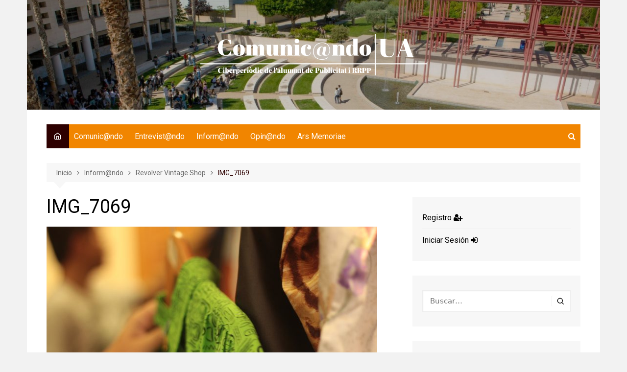

--- FILE ---
content_type: text/html; charset=UTF-8
request_url: https://comunicandoua.com/revolver-vintage-shop/img_7069-3/
body_size: 18371
content:
		<!doctype html>
		<html lang="es">
				<head>
			<meta charset="UTF-8">
			<meta name="viewport" content="width=device-width, initial-scale=1">
			<link rel="profile" href="http://gmpg.org/xfn/11">
			<meta name='robots' content='index, follow, max-image-preview:large, max-snippet:-1, max-video-preview:-1' />

	<!-- This site is optimized with the Yoast SEO plugin v26.7 - https://yoast.com/wordpress/plugins/seo/ -->
	<title>IMG_7069 - Comunic@ndoUA</title>
	<link rel="canonical" href="https://comunicandoua.com/revolver-vintage-shop/img_7069-3/" />
	<meta property="og:locale" content="es_ES" />
	<meta property="og:type" content="article" />
	<meta property="og:title" content="IMG_7069 - Comunic@ndoUA" />
	<meta property="og:url" content="https://comunicandoua.com/revolver-vintage-shop/img_7069-3/" />
	<meta property="og:site_name" content="Comunic@ndoUA" />
	<meta property="og:image" content="https://comunicandoua.com/revolver-vintage-shop/img_7069-3" />
	<meta property="og:image:width" content="1600" />
	<meta property="og:image:height" content="1067" />
	<meta property="og:image:type" content="image/jpeg" />
	<script type="application/ld+json" class="yoast-schema-graph">{"@context":"https://schema.org","@graph":[{"@type":"WebPage","@id":"https://comunicandoua.com/revolver-vintage-shop/img_7069-3/","url":"https://comunicandoua.com/revolver-vintage-shop/img_7069-3/","name":"IMG_7069 - Comunic@ndoUA","isPartOf":{"@id":"https://comunicandoua.com/#website"},"primaryImageOfPage":{"@id":"https://comunicandoua.com/revolver-vintage-shop/img_7069-3/#primaryimage"},"image":{"@id":"https://comunicandoua.com/revolver-vintage-shop/img_7069-3/#primaryimage"},"thumbnailUrl":"https://comunicandoua.com/wp-content/uploads/2014/10/IMG_70692.jpg","datePublished":"2014-10-13T16:30:56+00:00","breadcrumb":{"@id":"https://comunicandoua.com/revolver-vintage-shop/img_7069-3/#breadcrumb"},"inLanguage":"es","potentialAction":[{"@type":"ReadAction","target":["https://comunicandoua.com/revolver-vintage-shop/img_7069-3/"]}]},{"@type":"ImageObject","inLanguage":"es","@id":"https://comunicandoua.com/revolver-vintage-shop/img_7069-3/#primaryimage","url":"https://comunicandoua.com/wp-content/uploads/2014/10/IMG_70692.jpg","contentUrl":"https://comunicandoua.com/wp-content/uploads/2014/10/IMG_70692.jpg","width":1600,"height":1067},{"@type":"BreadcrumbList","@id":"https://comunicandoua.com/revolver-vintage-shop/img_7069-3/#breadcrumb","itemListElement":[{"@type":"ListItem","position":1,"name":"Portada","item":"https://comunicandoua.com/"},{"@type":"ListItem","position":2,"name":"Revolver Vintage Shop","item":"https://comunicandoua.com/revolver-vintage-shop/"},{"@type":"ListItem","position":3,"name":"IMG_7069"}]},{"@type":"WebSite","@id":"https://comunicandoua.com/#website","url":"https://comunicandoua.com/","name":"Comunic@ndoUA","description":"Ciberperiòdic de l&#039;alumnat de Publicitat i RRPP de la Universitat d&#039;Alacant","publisher":{"@id":"https://comunicandoua.com/#organization"},"potentialAction":[{"@type":"SearchAction","target":{"@type":"EntryPoint","urlTemplate":"https://comunicandoua.com/?s={search_term_string}"},"query-input":{"@type":"PropertyValueSpecification","valueRequired":true,"valueName":"search_term_string"}}],"inLanguage":"es"},{"@type":"Organization","@id":"https://comunicandoua.com/#organization","name":"Universidad de Alicante - Universitat d'Alacant","url":"https://comunicandoua.com/","logo":{"@type":"ImageObject","inLanguage":"es","@id":"https://comunicandoua.com/#/schema/logo/image/","url":"https://comunicandoua.com/wp-content/uploads/2024/02/cropped-Comunicando-Logo-Blanco.png","contentUrl":"https://comunicandoua.com/wp-content/uploads/2024/02/cropped-Comunicando-Logo-Blanco.png","width":463,"height":84,"caption":"Universidad de Alicante - Universitat d'Alacant"},"image":{"@id":"https://comunicandoua.com/#/schema/logo/image/"}}]}</script>
	<!-- / Yoast SEO plugin. -->


<link rel='dns-prefetch' href='//fonts.googleapis.com' />
<link rel="alternate" type="application/rss+xml" title="Comunic@ndoUA &raquo; Feed" href="https://comunicandoua.com/feed/" />
<link rel="alternate" type="application/rss+xml" title="Comunic@ndoUA &raquo; Feed de los comentarios" href="https://comunicandoua.com/comments/feed/" />
<link rel="alternate" type="application/rss+xml" title="Comunic@ndoUA &raquo; Comentario IMG_7069 del feed" href="https://comunicandoua.com/revolver-vintage-shop/img_7069-3/feed/" />
<link rel="alternate" title="oEmbed (JSON)" type="application/json+oembed" href="https://comunicandoua.com/wp-json/oembed/1.0/embed?url=https%3A%2F%2Fcomunicandoua.com%2Frevolver-vintage-shop%2Fimg_7069-3%2F" />
<link rel="alternate" title="oEmbed (XML)" type="text/xml+oembed" href="https://comunicandoua.com/wp-json/oembed/1.0/embed?url=https%3A%2F%2Fcomunicandoua.com%2Frevolver-vintage-shop%2Fimg_7069-3%2F&#038;format=xml" />
		<link rel="preconnect" href="https://fonts.googleapis.com">
		<link rel="preconnect" href="https://fonts.gstatic.com" crossorigin> 
				<!-- This site uses the Google Analytics by ExactMetrics plugin v8.11.1 - Using Analytics tracking - https://www.exactmetrics.com/ -->
							<script src="//www.googletagmanager.com/gtag/js?id=G-75GBC78GMY"  data-cfasync="false" data-wpfc-render="false" type="text/javascript" async></script>
			<script data-cfasync="false" data-wpfc-render="false" type="text/javascript">
				var em_version = '8.11.1';
				var em_track_user = true;
				var em_no_track_reason = '';
								var ExactMetricsDefaultLocations = {"page_location":"https:\/\/comunicandoua.com\/revolver-vintage-shop\/img_7069-3\/"};
								if ( typeof ExactMetricsPrivacyGuardFilter === 'function' ) {
					var ExactMetricsLocations = (typeof ExactMetricsExcludeQuery === 'object') ? ExactMetricsPrivacyGuardFilter( ExactMetricsExcludeQuery ) : ExactMetricsPrivacyGuardFilter( ExactMetricsDefaultLocations );
				} else {
					var ExactMetricsLocations = (typeof ExactMetricsExcludeQuery === 'object') ? ExactMetricsExcludeQuery : ExactMetricsDefaultLocations;
				}

								var disableStrs = [
										'ga-disable-G-75GBC78GMY',
									];

				/* Function to detect opted out users */
				function __gtagTrackerIsOptedOut() {
					for (var index = 0; index < disableStrs.length; index++) {
						if (document.cookie.indexOf(disableStrs[index] + '=true') > -1) {
							return true;
						}
					}

					return false;
				}

				/* Disable tracking if the opt-out cookie exists. */
				if (__gtagTrackerIsOptedOut()) {
					for (var index = 0; index < disableStrs.length; index++) {
						window[disableStrs[index]] = true;
					}
				}

				/* Opt-out function */
				function __gtagTrackerOptout() {
					for (var index = 0; index < disableStrs.length; index++) {
						document.cookie = disableStrs[index] + '=true; expires=Thu, 31 Dec 2099 23:59:59 UTC; path=/';
						window[disableStrs[index]] = true;
					}
				}

				if ('undefined' === typeof gaOptout) {
					function gaOptout() {
						__gtagTrackerOptout();
					}
				}
								window.dataLayer = window.dataLayer || [];

				window.ExactMetricsDualTracker = {
					helpers: {},
					trackers: {},
				};
				if (em_track_user) {
					function __gtagDataLayer() {
						dataLayer.push(arguments);
					}

					function __gtagTracker(type, name, parameters) {
						if (!parameters) {
							parameters = {};
						}

						if (parameters.send_to) {
							__gtagDataLayer.apply(null, arguments);
							return;
						}

						if (type === 'event') {
														parameters.send_to = exactmetrics_frontend.v4_id;
							var hookName = name;
							if (typeof parameters['event_category'] !== 'undefined') {
								hookName = parameters['event_category'] + ':' + name;
							}

							if (typeof ExactMetricsDualTracker.trackers[hookName] !== 'undefined') {
								ExactMetricsDualTracker.trackers[hookName](parameters);
							} else {
								__gtagDataLayer('event', name, parameters);
							}
							
						} else {
							__gtagDataLayer.apply(null, arguments);
						}
					}

					__gtagTracker('js', new Date());
					__gtagTracker('set', {
						'developer_id.dNDMyYj': true,
											});
					if ( ExactMetricsLocations.page_location ) {
						__gtagTracker('set', ExactMetricsLocations);
					}
										__gtagTracker('config', 'G-75GBC78GMY', {"forceSSL":"true"} );
										window.gtag = __gtagTracker;										(function () {
						/* https://developers.google.com/analytics/devguides/collection/analyticsjs/ */
						/* ga and __gaTracker compatibility shim. */
						var noopfn = function () {
							return null;
						};
						var newtracker = function () {
							return new Tracker();
						};
						var Tracker = function () {
							return null;
						};
						var p = Tracker.prototype;
						p.get = noopfn;
						p.set = noopfn;
						p.send = function () {
							var args = Array.prototype.slice.call(arguments);
							args.unshift('send');
							__gaTracker.apply(null, args);
						};
						var __gaTracker = function () {
							var len = arguments.length;
							if (len === 0) {
								return;
							}
							var f = arguments[len - 1];
							if (typeof f !== 'object' || f === null || typeof f.hitCallback !== 'function') {
								if ('send' === arguments[0]) {
									var hitConverted, hitObject = false, action;
									if ('event' === arguments[1]) {
										if ('undefined' !== typeof arguments[3]) {
											hitObject = {
												'eventAction': arguments[3],
												'eventCategory': arguments[2],
												'eventLabel': arguments[4],
												'value': arguments[5] ? arguments[5] : 1,
											}
										}
									}
									if ('pageview' === arguments[1]) {
										if ('undefined' !== typeof arguments[2]) {
											hitObject = {
												'eventAction': 'page_view',
												'page_path': arguments[2],
											}
										}
									}
									if (typeof arguments[2] === 'object') {
										hitObject = arguments[2];
									}
									if (typeof arguments[5] === 'object') {
										Object.assign(hitObject, arguments[5]);
									}
									if ('undefined' !== typeof arguments[1].hitType) {
										hitObject = arguments[1];
										if ('pageview' === hitObject.hitType) {
											hitObject.eventAction = 'page_view';
										}
									}
									if (hitObject) {
										action = 'timing' === arguments[1].hitType ? 'timing_complete' : hitObject.eventAction;
										hitConverted = mapArgs(hitObject);
										__gtagTracker('event', action, hitConverted);
									}
								}
								return;
							}

							function mapArgs(args) {
								var arg, hit = {};
								var gaMap = {
									'eventCategory': 'event_category',
									'eventAction': 'event_action',
									'eventLabel': 'event_label',
									'eventValue': 'event_value',
									'nonInteraction': 'non_interaction',
									'timingCategory': 'event_category',
									'timingVar': 'name',
									'timingValue': 'value',
									'timingLabel': 'event_label',
									'page': 'page_path',
									'location': 'page_location',
									'title': 'page_title',
									'referrer' : 'page_referrer',
								};
								for (arg in args) {
																		if (!(!args.hasOwnProperty(arg) || !gaMap.hasOwnProperty(arg))) {
										hit[gaMap[arg]] = args[arg];
									} else {
										hit[arg] = args[arg];
									}
								}
								return hit;
							}

							try {
								f.hitCallback();
							} catch (ex) {
							}
						};
						__gaTracker.create = newtracker;
						__gaTracker.getByName = newtracker;
						__gaTracker.getAll = function () {
							return [];
						};
						__gaTracker.remove = noopfn;
						__gaTracker.loaded = true;
						window['__gaTracker'] = __gaTracker;
					})();
									} else {
										console.log("");
					(function () {
						function __gtagTracker() {
							return null;
						}

						window['__gtagTracker'] = __gtagTracker;
						window['gtag'] = __gtagTracker;
					})();
									}
			</script>
							<!-- / Google Analytics by ExactMetrics -->
		<style id='wp-img-auto-sizes-contain-inline-css' type='text/css'>
img:is([sizes=auto i],[sizes^="auto," i]){contain-intrinsic-size:3000px 1500px}
/*# sourceURL=wp-img-auto-sizes-contain-inline-css */
</style>
<style id='wp-emoji-styles-inline-css' type='text/css'>

	img.wp-smiley, img.emoji {
		display: inline !important;
		border: none !important;
		box-shadow: none !important;
		height: 1em !important;
		width: 1em !important;
		margin: 0 0.07em !important;
		vertical-align: -0.1em !important;
		background: none !important;
		padding: 0 !important;
	}
/*# sourceURL=wp-emoji-styles-inline-css */
</style>
<style id='wp-block-library-inline-css' type='text/css'>
:root{--wp-block-synced-color:#7a00df;--wp-block-synced-color--rgb:122,0,223;--wp-bound-block-color:var(--wp-block-synced-color);--wp-editor-canvas-background:#ddd;--wp-admin-theme-color:#007cba;--wp-admin-theme-color--rgb:0,124,186;--wp-admin-theme-color-darker-10:#006ba1;--wp-admin-theme-color-darker-10--rgb:0,107,160.5;--wp-admin-theme-color-darker-20:#005a87;--wp-admin-theme-color-darker-20--rgb:0,90,135;--wp-admin-border-width-focus:2px}@media (min-resolution:192dpi){:root{--wp-admin-border-width-focus:1.5px}}.wp-element-button{cursor:pointer}:root .has-very-light-gray-background-color{background-color:#eee}:root .has-very-dark-gray-background-color{background-color:#313131}:root .has-very-light-gray-color{color:#eee}:root .has-very-dark-gray-color{color:#313131}:root .has-vivid-green-cyan-to-vivid-cyan-blue-gradient-background{background:linear-gradient(135deg,#00d084,#0693e3)}:root .has-purple-crush-gradient-background{background:linear-gradient(135deg,#34e2e4,#4721fb 50%,#ab1dfe)}:root .has-hazy-dawn-gradient-background{background:linear-gradient(135deg,#faaca8,#dad0ec)}:root .has-subdued-olive-gradient-background{background:linear-gradient(135deg,#fafae1,#67a671)}:root .has-atomic-cream-gradient-background{background:linear-gradient(135deg,#fdd79a,#004a59)}:root .has-nightshade-gradient-background{background:linear-gradient(135deg,#330968,#31cdcf)}:root .has-midnight-gradient-background{background:linear-gradient(135deg,#020381,#2874fc)}:root{--wp--preset--font-size--normal:16px;--wp--preset--font-size--huge:42px}.has-regular-font-size{font-size:1em}.has-larger-font-size{font-size:2.625em}.has-normal-font-size{font-size:var(--wp--preset--font-size--normal)}.has-huge-font-size{font-size:var(--wp--preset--font-size--huge)}.has-text-align-center{text-align:center}.has-text-align-left{text-align:left}.has-text-align-right{text-align:right}.has-fit-text{white-space:nowrap!important}#end-resizable-editor-section{display:none}.aligncenter{clear:both}.items-justified-left{justify-content:flex-start}.items-justified-center{justify-content:center}.items-justified-right{justify-content:flex-end}.items-justified-space-between{justify-content:space-between}.screen-reader-text{border:0;clip-path:inset(50%);height:1px;margin:-1px;overflow:hidden;padding:0;position:absolute;width:1px;word-wrap:normal!important}.screen-reader-text:focus{background-color:#ddd;clip-path:none;color:#444;display:block;font-size:1em;height:auto;left:5px;line-height:normal;padding:15px 23px 14px;text-decoration:none;top:5px;width:auto;z-index:100000}html :where(.has-border-color){border-style:solid}html :where([style*=border-top-color]){border-top-style:solid}html :where([style*=border-right-color]){border-right-style:solid}html :where([style*=border-bottom-color]){border-bottom-style:solid}html :where([style*=border-left-color]){border-left-style:solid}html :where([style*=border-width]){border-style:solid}html :where([style*=border-top-width]){border-top-style:solid}html :where([style*=border-right-width]){border-right-style:solid}html :where([style*=border-bottom-width]){border-bottom-style:solid}html :where([style*=border-left-width]){border-left-style:solid}html :where(img[class*=wp-image-]){height:auto;max-width:100%}:where(figure){margin:0 0 1em}html :where(.is-position-sticky){--wp-admin--admin-bar--position-offset:var(--wp-admin--admin-bar--height,0px)}@media screen and (max-width:600px){html :where(.is-position-sticky){--wp-admin--admin-bar--position-offset:0px}}

/*# sourceURL=wp-block-library-inline-css */
</style><style id='global-styles-inline-css' type='text/css'>
:root{--wp--preset--aspect-ratio--square: 1;--wp--preset--aspect-ratio--4-3: 4/3;--wp--preset--aspect-ratio--3-4: 3/4;--wp--preset--aspect-ratio--3-2: 3/2;--wp--preset--aspect-ratio--2-3: 2/3;--wp--preset--aspect-ratio--16-9: 16/9;--wp--preset--aspect-ratio--9-16: 9/16;--wp--preset--color--black: #000000;--wp--preset--color--cyan-bluish-gray: #abb8c3;--wp--preset--color--white: #ffffff;--wp--preset--color--pale-pink: #f78da7;--wp--preset--color--vivid-red: #cf2e2e;--wp--preset--color--luminous-vivid-orange: #ff6900;--wp--preset--color--luminous-vivid-amber: #fcb900;--wp--preset--color--light-green-cyan: #7bdcb5;--wp--preset--color--vivid-green-cyan: #00d084;--wp--preset--color--pale-cyan-blue: #8ed1fc;--wp--preset--color--vivid-cyan-blue: #0693e3;--wp--preset--color--vivid-purple: #9b51e0;--wp--preset--gradient--vivid-cyan-blue-to-vivid-purple: linear-gradient(135deg,rgb(6,147,227) 0%,rgb(155,81,224) 100%);--wp--preset--gradient--light-green-cyan-to-vivid-green-cyan: linear-gradient(135deg,rgb(122,220,180) 0%,rgb(0,208,130) 100%);--wp--preset--gradient--luminous-vivid-amber-to-luminous-vivid-orange: linear-gradient(135deg,rgb(252,185,0) 0%,rgb(255,105,0) 100%);--wp--preset--gradient--luminous-vivid-orange-to-vivid-red: linear-gradient(135deg,rgb(255,105,0) 0%,rgb(207,46,46) 100%);--wp--preset--gradient--very-light-gray-to-cyan-bluish-gray: linear-gradient(135deg,rgb(238,238,238) 0%,rgb(169,184,195) 100%);--wp--preset--gradient--cool-to-warm-spectrum: linear-gradient(135deg,rgb(74,234,220) 0%,rgb(151,120,209) 20%,rgb(207,42,186) 40%,rgb(238,44,130) 60%,rgb(251,105,98) 80%,rgb(254,248,76) 100%);--wp--preset--gradient--blush-light-purple: linear-gradient(135deg,rgb(255,206,236) 0%,rgb(152,150,240) 100%);--wp--preset--gradient--blush-bordeaux: linear-gradient(135deg,rgb(254,205,165) 0%,rgb(254,45,45) 50%,rgb(107,0,62) 100%);--wp--preset--gradient--luminous-dusk: linear-gradient(135deg,rgb(255,203,112) 0%,rgb(199,81,192) 50%,rgb(65,88,208) 100%);--wp--preset--gradient--pale-ocean: linear-gradient(135deg,rgb(255,245,203) 0%,rgb(182,227,212) 50%,rgb(51,167,181) 100%);--wp--preset--gradient--electric-grass: linear-gradient(135deg,rgb(202,248,128) 0%,rgb(113,206,126) 100%);--wp--preset--gradient--midnight: linear-gradient(135deg,rgb(2,3,129) 0%,rgb(40,116,252) 100%);--wp--preset--font-size--small: 16px;--wp--preset--font-size--medium: 28px;--wp--preset--font-size--large: 32px;--wp--preset--font-size--x-large: 42px;--wp--preset--font-size--larger: 38px;--wp--preset--spacing--20: 0.44rem;--wp--preset--spacing--30: 0.67rem;--wp--preset--spacing--40: 1rem;--wp--preset--spacing--50: 1.5rem;--wp--preset--spacing--60: 2.25rem;--wp--preset--spacing--70: 3.38rem;--wp--preset--spacing--80: 5.06rem;--wp--preset--shadow--natural: 6px 6px 9px rgba(0, 0, 0, 0.2);--wp--preset--shadow--deep: 12px 12px 50px rgba(0, 0, 0, 0.4);--wp--preset--shadow--sharp: 6px 6px 0px rgba(0, 0, 0, 0.2);--wp--preset--shadow--outlined: 6px 6px 0px -3px rgb(255, 255, 255), 6px 6px rgb(0, 0, 0);--wp--preset--shadow--crisp: 6px 6px 0px rgb(0, 0, 0);}:where(.is-layout-flex){gap: 0.5em;}:where(.is-layout-grid){gap: 0.5em;}body .is-layout-flex{display: flex;}.is-layout-flex{flex-wrap: wrap;align-items: center;}.is-layout-flex > :is(*, div){margin: 0;}body .is-layout-grid{display: grid;}.is-layout-grid > :is(*, div){margin: 0;}:where(.wp-block-columns.is-layout-flex){gap: 2em;}:where(.wp-block-columns.is-layout-grid){gap: 2em;}:where(.wp-block-post-template.is-layout-flex){gap: 1.25em;}:where(.wp-block-post-template.is-layout-grid){gap: 1.25em;}.has-black-color{color: var(--wp--preset--color--black) !important;}.has-cyan-bluish-gray-color{color: var(--wp--preset--color--cyan-bluish-gray) !important;}.has-white-color{color: var(--wp--preset--color--white) !important;}.has-pale-pink-color{color: var(--wp--preset--color--pale-pink) !important;}.has-vivid-red-color{color: var(--wp--preset--color--vivid-red) !important;}.has-luminous-vivid-orange-color{color: var(--wp--preset--color--luminous-vivid-orange) !important;}.has-luminous-vivid-amber-color{color: var(--wp--preset--color--luminous-vivid-amber) !important;}.has-light-green-cyan-color{color: var(--wp--preset--color--light-green-cyan) !important;}.has-vivid-green-cyan-color{color: var(--wp--preset--color--vivid-green-cyan) !important;}.has-pale-cyan-blue-color{color: var(--wp--preset--color--pale-cyan-blue) !important;}.has-vivid-cyan-blue-color{color: var(--wp--preset--color--vivid-cyan-blue) !important;}.has-vivid-purple-color{color: var(--wp--preset--color--vivid-purple) !important;}.has-black-background-color{background-color: var(--wp--preset--color--black) !important;}.has-cyan-bluish-gray-background-color{background-color: var(--wp--preset--color--cyan-bluish-gray) !important;}.has-white-background-color{background-color: var(--wp--preset--color--white) !important;}.has-pale-pink-background-color{background-color: var(--wp--preset--color--pale-pink) !important;}.has-vivid-red-background-color{background-color: var(--wp--preset--color--vivid-red) !important;}.has-luminous-vivid-orange-background-color{background-color: var(--wp--preset--color--luminous-vivid-orange) !important;}.has-luminous-vivid-amber-background-color{background-color: var(--wp--preset--color--luminous-vivid-amber) !important;}.has-light-green-cyan-background-color{background-color: var(--wp--preset--color--light-green-cyan) !important;}.has-vivid-green-cyan-background-color{background-color: var(--wp--preset--color--vivid-green-cyan) !important;}.has-pale-cyan-blue-background-color{background-color: var(--wp--preset--color--pale-cyan-blue) !important;}.has-vivid-cyan-blue-background-color{background-color: var(--wp--preset--color--vivid-cyan-blue) !important;}.has-vivid-purple-background-color{background-color: var(--wp--preset--color--vivid-purple) !important;}.has-black-border-color{border-color: var(--wp--preset--color--black) !important;}.has-cyan-bluish-gray-border-color{border-color: var(--wp--preset--color--cyan-bluish-gray) !important;}.has-white-border-color{border-color: var(--wp--preset--color--white) !important;}.has-pale-pink-border-color{border-color: var(--wp--preset--color--pale-pink) !important;}.has-vivid-red-border-color{border-color: var(--wp--preset--color--vivid-red) !important;}.has-luminous-vivid-orange-border-color{border-color: var(--wp--preset--color--luminous-vivid-orange) !important;}.has-luminous-vivid-amber-border-color{border-color: var(--wp--preset--color--luminous-vivid-amber) !important;}.has-light-green-cyan-border-color{border-color: var(--wp--preset--color--light-green-cyan) !important;}.has-vivid-green-cyan-border-color{border-color: var(--wp--preset--color--vivid-green-cyan) !important;}.has-pale-cyan-blue-border-color{border-color: var(--wp--preset--color--pale-cyan-blue) !important;}.has-vivid-cyan-blue-border-color{border-color: var(--wp--preset--color--vivid-cyan-blue) !important;}.has-vivid-purple-border-color{border-color: var(--wp--preset--color--vivid-purple) !important;}.has-vivid-cyan-blue-to-vivid-purple-gradient-background{background: var(--wp--preset--gradient--vivid-cyan-blue-to-vivid-purple) !important;}.has-light-green-cyan-to-vivid-green-cyan-gradient-background{background: var(--wp--preset--gradient--light-green-cyan-to-vivid-green-cyan) !important;}.has-luminous-vivid-amber-to-luminous-vivid-orange-gradient-background{background: var(--wp--preset--gradient--luminous-vivid-amber-to-luminous-vivid-orange) !important;}.has-luminous-vivid-orange-to-vivid-red-gradient-background{background: var(--wp--preset--gradient--luminous-vivid-orange-to-vivid-red) !important;}.has-very-light-gray-to-cyan-bluish-gray-gradient-background{background: var(--wp--preset--gradient--very-light-gray-to-cyan-bluish-gray) !important;}.has-cool-to-warm-spectrum-gradient-background{background: var(--wp--preset--gradient--cool-to-warm-spectrum) !important;}.has-blush-light-purple-gradient-background{background: var(--wp--preset--gradient--blush-light-purple) !important;}.has-blush-bordeaux-gradient-background{background: var(--wp--preset--gradient--blush-bordeaux) !important;}.has-luminous-dusk-gradient-background{background: var(--wp--preset--gradient--luminous-dusk) !important;}.has-pale-ocean-gradient-background{background: var(--wp--preset--gradient--pale-ocean) !important;}.has-electric-grass-gradient-background{background: var(--wp--preset--gradient--electric-grass) !important;}.has-midnight-gradient-background{background: var(--wp--preset--gradient--midnight) !important;}.has-small-font-size{font-size: var(--wp--preset--font-size--small) !important;}.has-medium-font-size{font-size: var(--wp--preset--font-size--medium) !important;}.has-large-font-size{font-size: var(--wp--preset--font-size--large) !important;}.has-x-large-font-size{font-size: var(--wp--preset--font-size--x-large) !important;}
/*# sourceURL=global-styles-inline-css */
</style>

<style id='classic-theme-styles-inline-css' type='text/css'>
/*! This file is auto-generated */
.wp-block-button__link{color:#fff;background-color:#32373c;border-radius:9999px;box-shadow:none;text-decoration:none;padding:calc(.667em + 2px) calc(1.333em + 2px);font-size:1.125em}.wp-block-file__button{background:#32373c;color:#fff;text-decoration:none}
/*# sourceURL=/wp-includes/css/classic-themes.min.css */
</style>
<link rel='stylesheet' id='cream-magazine-style-css' href='https://comunicandoua.com/wp-content/themes/cream-magazine/style.css?ver=2.1.8' type='text/css' media='all' />
<link rel='stylesheet' id='cream-magazine-fonts-css' href='https://fonts.googleapis.com/css2?family=Roboto&#038;family=Roboto&#038;display=swap' type='text/css' media='all' />
<link rel='stylesheet' id='fontAwesome-4-css' href='https://comunicandoua.com/wp-content/themes/cream-magazine/assets/dist/fonts/fontAwesome/fontAwesome.min.css?ver=2.1.8' type='text/css' media='all' />
<link rel='stylesheet' id='feather-icons-css' href='https://comunicandoua.com/wp-content/themes/cream-magazine/assets/dist/fonts/feather/feather.min.css?ver=2.1.8' type='text/css' media='all' />
<link rel='stylesheet' id='cream-magazine-main-css' href='https://comunicandoua.com/wp-content/themes/cream-magazine/assets/dist/css/main.css?ver=2.1.8' type='text/css' media='all' />
<script type="text/javascript" src="https://comunicandoua.com/wp-content/plugins/google-analytics-dashboard-for-wp/assets/js/frontend-gtag.min.js?ver=8.11.1" id="exactmetrics-frontend-script-js" async="async" data-wp-strategy="async"></script>
<script data-cfasync="false" data-wpfc-render="false" type="text/javascript" id='exactmetrics-frontend-script-js-extra'>/* <![CDATA[ */
var exactmetrics_frontend = {"js_events_tracking":"true","download_extensions":"zip,mp3,mpeg,pdf,docx,pptx,xlsx,rar","inbound_paths":"[{\"path\":\"\\\/go\\\/\",\"label\":\"affiliate\"},{\"path\":\"\\\/recommend\\\/\",\"label\":\"affiliate\"}]","home_url":"https:\/\/comunicandoua.com","hash_tracking":"false","v4_id":"G-75GBC78GMY"};/* ]]> */
</script>
<script type="text/javascript" src="https://comunicandoua.com/wp-includes/js/jquery/jquery.min.js?ver=3.7.1" id="jquery-core-js"></script>
<script type="text/javascript" src="https://comunicandoua.com/wp-includes/js/jquery/jquery-migrate.min.js?ver=3.4.1" id="jquery-migrate-js"></script>
<link rel="https://api.w.org/" href="https://comunicandoua.com/wp-json/" /><link rel="alternate" title="JSON" type="application/json" href="https://comunicandoua.com/wp-json/wp/v2/media/2488" /><link rel="EditURI" type="application/rsd+xml" title="RSD" href="https://comunicandoua.com/xmlrpc.php?rsd" />
<meta name="generator" content="WordPress 6.9" />
<link rel='shortlink' href='https://comunicandoua.com/?p=2488' />
<script type="text/javascript">
(function(url){
	if(/(?:Chrome\/26\.0\.1410\.63 Safari\/537\.31|WordfenceTestMonBot)/.test(navigator.userAgent)){ return; }
	var addEvent = function(evt, handler) {
		if (window.addEventListener) {
			document.addEventListener(evt, handler, false);
		} else if (window.attachEvent) {
			document.attachEvent('on' + evt, handler);
		}
	};
	var removeEvent = function(evt, handler) {
		if (window.removeEventListener) {
			document.removeEventListener(evt, handler, false);
		} else if (window.detachEvent) {
			document.detachEvent('on' + evt, handler);
		}
	};
	var evts = 'contextmenu dblclick drag dragend dragenter dragleave dragover dragstart drop keydown keypress keyup mousedown mousemove mouseout mouseover mouseup mousewheel scroll'.split(' ');
	var logHuman = function() {
		if (window.wfLogHumanRan) { return; }
		window.wfLogHumanRan = true;
		var wfscr = document.createElement('script');
		wfscr.type = 'text/javascript';
		wfscr.async = true;
		wfscr.src = url + '&r=' + Math.random();
		(document.getElementsByTagName('head')[0]||document.getElementsByTagName('body')[0]).appendChild(wfscr);
		for (var i = 0; i < evts.length; i++) {
			removeEvent(evts[i], logHuman);
		}
	};
	for (var i = 0; i < evts.length; i++) {
		addEvent(evts[i], logHuman);
	}
})('//comunicandoua.com/?wordfence_lh=1&hid=18E8F1470263A6480A48C3EB33623AE4');
</script><link rel="pingback" href="https://comunicandoua.com/xmlrpc.php"><style>a:hover{text-decoration:none !important;}button,input[type="button"],input[type="reset"],input[type="submit"],.primary-navigation > ul > li.home-btn,.cm_header_lay_three .primary-navigation > ul > li.home-btn,.news_ticker_wrap .ticker_head,#toTop,.section-title h2::after,.sidebar-widget-area .widget .widget-title h2::after,.footer-widget-container .widget .widget-title h2::after,#comments div#respond h3#reply-title::after,#comments h2.comments-title:after,.post_tags a,.owl-carousel .owl-nav button.owl-prev,.owl-carousel .owl-nav button.owl-next,.cm_author_widget .author-detail-link a,.error_foot form input[type="submit"],.widget_search form input[type="submit"],.header-search-container input[type="submit"],.trending_widget_carousel .owl-dots button.owl-dot,.pagination .page-numbers.current,.post-navigation .nav-links .nav-previous a,.post-navigation .nav-links .nav-next a,#comments form input[type="submit"],footer .widget.widget_search form input[type="submit"]:hover,.widget_product_search .woocommerce-product-search button[type="submit"],.woocommerce ul.products li.product .button,.woocommerce .woocommerce-pagination ul.page-numbers li span.current,.woocommerce .product div.summary .cart button.single_add_to_cart_button,.woocommerce .product div.woocommerce-tabs div.panel #reviews #review_form_wrapper .comment-form p.form-submit .submit,.woocommerce .product section.related > h2::after,.woocommerce .cart .button:hover,.woocommerce .cart .button:focus,.woocommerce .cart input.button:hover,.woocommerce .cart input.button:focus,.woocommerce #respond input#submit:hover,.woocommerce #respond input#submit:focus,.woocommerce button.button:hover,.woocommerce button.button:focus,.woocommerce input.button:hover,.woocommerce input.button:focus,.woocommerce #respond input#submit.alt:hover,.woocommerce a.button.alt:hover,.woocommerce button.button.alt:hover,.woocommerce input.button.alt:hover,.woocommerce a.remove:hover,.woocommerce-account .woocommerce-MyAccount-navigation ul li.is-active a,.woocommerce a.button:hover,.woocommerce a.button:focus,.widget_product_tag_cloud .tagcloud a:hover,.widget_product_tag_cloud .tagcloud a:focus,.woocommerce .widget_price_filter .price_slider_wrapper .ui-slider .ui-slider-handle,.error_page_top_portion,.primary-navigation ul li a span.menu-item-description{background-color:#2d0000}a:hover,.post_title h2 a:hover,.post_title h2 a:focus,.post_meta li a:hover,.post_meta li a:focus,ul.social-icons li a[href*=".com"]:hover::before,.ticker_carousel .owl-nav button.owl-prev i,.ticker_carousel .owl-nav button.owl-next i,.news_ticker_wrap .ticker_items .item a:hover,.news_ticker_wrap .ticker_items .item a:focus,.cm_banner .post_title h2 a:hover,.cm_banner .post_meta li a:hover,.cm_middle_post_widget_one .post_title h2 a:hover,.cm_middle_post_widget_one .post_meta li a:hover,.cm_middle_post_widget_three .post_thumb .post-holder a:hover,.cm_middle_post_widget_three .post_thumb .post-holder a:focus,.cm_middle_post_widget_six .middle_widget_six_carousel .item .card .card_content a:hover,.cm_middle_post_widget_six .middle_widget_six_carousel .item .card .card_content a:focus,.cm_post_widget_twelve .card .post-holder a:hover,.cm_post_widget_twelve .card .post-holder a:focus,.cm_post_widget_seven .card .card_content a:hover,.cm_post_widget_seven .card .card_content a:focus,.copyright_section a:hover,.footer_nav ul li a:hover,.breadcrumb ul li:last-child span,.pagination .page-numbers:hover,#comments ol.comment-list li article footer.comment-meta .comment-metadata span.edit-link a:hover,#comments ol.comment-list li article .reply a:hover,.social-share ul li a:hover,ul.social-icons li a:hover,ul.social-icons li a:focus,.woocommerce ul.products li.product a:hover,.woocommerce ul.products li.product .price,.woocommerce .woocommerce-pagination ul.page-numbers li a.page-numbers:hover,.woocommerce div.product p.price,.woocommerce div.product span.price,.video_section .video_details .post_title h2 a:hover,.primary-navigation.dark li a:hover,footer .footer_inner a:hover,.footer-widget-container ul.post_meta li:hover span,.footer-widget-container ul.post_meta li:hover a,ul.post_meta li a:hover,.cm-post-widget-two .big-card .post-holder .post_title h2 a:hover,.cm-post-widget-two .big-card .post_meta li a:hover,.copyright_section .copyrights a,.breadcrumb ul li a:hover,.breadcrumb ul li a:hover span{color:#2d0000}.ticker_carousel .owl-nav button.owl-prev,.ticker_carousel .owl-nav button.owl-next,.error_foot form input[type="submit"],.widget_search form input[type="submit"],.pagination .page-numbers:hover,#comments form input[type="submit"],.social-share ul li a:hover,.header-search-container .search-form-entry,.widget_product_search .woocommerce-product-search button[type="submit"],.woocommerce .woocommerce-pagination ul.page-numbers li span.current,.woocommerce .woocommerce-pagination ul.page-numbers li a.page-numbers:hover,.woocommerce a.remove:hover,.ticker_carousel .owl-nav button.owl-prev:hover,.ticker_carousel .owl-nav button.owl-next:hover,footer .widget.widget_search form input[type="submit"]:hover,.trending_widget_carousel .owl-dots button.owl-dot,.the_content blockquote,.widget_tag_cloud .tagcloud a:hover{border-color:#2d0000}header .mask{background-color:rgba(0,0,0,0.2);}header.cm-header-style-one{background-image:url(https://comunicandoua.com/wp-content/uploads/2024/02/cropped-ua.jpeg);}.site-description{color:#dd9933;}body{font-family:Roboto;font-weight:inherit;}h1,h2,h3,h4,h5,h6,.site-title{font-family:Roboto;font-weight:400;}.entry_cats ul.post-categories li a{background-color:#f18500;color:#fff;}.entry_cats ul.post-categories li a:hover{background-color:#383838;color:#fff;}.the_content a{color:#FF3D00;}.the_content a:hover{color:#6d6d6d;}.post-display-grid .card_content .cm-post-excerpt{margin-top:15px;}</style><style type="text/css">.recentcomments a{display:inline !important;padding:0 !important;margin:0 !important;}</style><style type="text/css" id="filter-everything-inline-css">.wpc-orderby-select{width:100%}.wpc-filters-open-button-container{display:none}.wpc-debug-message{padding:16px;font-size:14px;border:1px dashed #ccc;margin-bottom:20px}.wpc-debug-title{visibility:hidden}.wpc-button-inner,.wpc-chip-content{display:flex;align-items:center}.wpc-icon-html-wrapper{position:relative;margin-right:10px;top:2px}.wpc-icon-html-wrapper span{display:block;height:1px;width:18px;border-radius:3px;background:#2c2d33;margin-bottom:4px;position:relative}span.wpc-icon-line-1:after,span.wpc-icon-line-2:after,span.wpc-icon-line-3:after{content:"";display:block;width:3px;height:3px;border:1px solid #2c2d33;background-color:#fff;position:absolute;top:-2px;box-sizing:content-box}span.wpc-icon-line-3:after{border-radius:50%;left:2px}span.wpc-icon-line-1:after{border-radius:50%;left:5px}span.wpc-icon-line-2:after{border-radius:50%;left:12px}body .wpc-filters-open-button-container a.wpc-filters-open-widget,body .wpc-filters-open-button-container a.wpc-open-close-filters-button{display:inline-block;text-align:left;border:1px solid #2c2d33;border-radius:2px;line-height:1.5;padding:7px 12px;background-color:transparent;color:#2c2d33;box-sizing:border-box;text-decoration:none!important;font-weight:400;transition:none;position:relative}@media screen and (max-width:768px){.wpc_show_bottom_widget .wpc-filters-open-button-container,.wpc_show_open_close_button .wpc-filters-open-button-container{display:block}.wpc_show_bottom_widget .wpc-filters-open-button-container{margin-top:1em;margin-bottom:1em}}</style>
		<style type="text/css">
							.site-title a {
					color: #dd9933;
				}

				.site-description {
					color: #dd9933				}
						</style>
		<style type="text/css" id="custom-background-css">
body.custom-background { background-color: #f2f2f2; }
</style>
			<style type="text/css" id="wp-custom-css">
			.primary-navigation ul {

	background-color:#f18500;}


footer .footer_inner {
background-color: #f18500;
	
}


.copyright_section .copyrights p {
    display: none!important;
	
}		</style>
				</head>
				<body class="attachment wp-singular attachment-template-default single single-attachment postid-2488 attachmentid-2488 attachment-jpeg custom-background wp-custom-logo wp-embed-responsive wp-theme-cream-magazine right-sidebar boxed">
						<a class="skip-link screen-reader-text" href="#content">Saltar al contenido</a>
				<div class="page-wrapper">
		<header class="general-header cm_header-five">
			<div class="top-header" style="background-image: url(https://comunicandoua.com/wp-content/uploads/2024/02/cropped-ua.jpeg);">
				<div class="logo-container">
					<div class="logo">
			<a href="https://comunicandoua.com/" class="custom-logo-link" rel="home"><img width="463" height="84" src="https://comunicandoua.com/wp-content/uploads/2024/02/cropped-Comunicando-Logo-Blanco.png" class="custom-logo" alt="Comunic@ndoUA" decoding="async" srcset="https://comunicandoua.com/wp-content/uploads/2024/02/cropped-Comunicando-Logo-Blanco.png 463w, https://comunicandoua.com/wp-content/uploads/2024/02/cropped-Comunicando-Logo-Blanco-350x63.png 350w" sizes="(max-width: 463px) 100vw, 463px" /></a>		</div><!-- .logo -->
				</div><!-- .logo-container -->
		<div class="mask"></div><!-- .mask -->
	</div><!-- .top-header -->
	<div class="navigation-container">
		<div class="cm-container">
			<nav class="main-navigation">
				<div id="main-nav" class="primary-navigation">
					<ul id="menu-menu-superior" class=""><li class="home-btn"><a href="https://comunicandoua.com/"><i class="feather icon-home" aria-hidden="true"></i></a></li><li id="menu-item-69955" class="menu-item menu-item-type-taxonomy menu-item-object-category menu-item-69955"><a href="https://comunicandoua.com/category/comunicando/">Comunic@ndo</a></li>
<li id="menu-item-69956" class="menu-item menu-item-type-taxonomy menu-item-object-category menu-item-69956"><a href="https://comunicandoua.com/category/entrevistando/">Entrevist@ndo</a></li>
<li id="menu-item-69957" class="menu-item menu-item-type-taxonomy menu-item-object-category menu-item-69957"><a href="https://comunicandoua.com/category/informando/">Inform@ndo</a></li>
<li id="menu-item-69958" class="menu-item menu-item-type-taxonomy menu-item-object-category menu-item-69958"><a href="https://comunicandoua.com/category/opinando/">Opin@ndo</a></li>
<li id="menu-item-70240" class="menu-item menu-item-type-taxonomy menu-item-object-category menu-item-70240"><a href="https://comunicandoua.com/category/ars_memoriae/">Ars Memoriae</a></li>
</ul>				</div><!-- #main-nav.primary-navigation -->
				<div class="header-search-container">
				<div class="search-form-entry">
					<form role="search" class="cm-search-form" method="get" action="https://comunicandoua.com/"><input type="search" name="s" placeholder="Buscar…" value="" ><button type="submit" class="cm-submit-btn"><i class="feather icon-search"></i></button></form>				</div><!-- // search-form-entry -->
			</div><!-- .search-container -->
			</nav><!-- .main-navigation -->
		</div><!-- .cm-container -->
	</div><!-- .navigation-container -->
</header><!-- .general-header.cm_header-five -->
<div id="content" class="site-content">
	<div class="cm-container">
	<div class="inner-page-wrapper">
		<div id="primary" class="content-area">
			<main id="main" class="site-main">
				<div class="cm_post_page_lay_wrap">
								<div class="breadcrumb  default-breadcrumb">
				<nav role="navigation" aria-label="Migas de pan" class="breadcrumb-trail breadcrumbs" itemprop="breadcrumb"><ul class="trail-items" itemscope itemtype="http://schema.org/BreadcrumbList"><meta name="numberOfItems" content="4" /><meta name="itemListOrder" content="Ascending" /><li itemprop="itemListElement" itemscope itemtype="http://schema.org/ListItem" class="trail-item trail-begin"><a href="https://comunicandoua.com/" rel="home" itemprop="item"><span itemprop="name">Inicio</span></a><meta itemprop="position" content="1" /></li><li itemprop="itemListElement" itemscope itemtype="http://schema.org/ListItem" class="trail-item"><a href="https://comunicandoua.com/category/informando/" itemprop="item"><span itemprop="name">Inform@ndo</span></a><meta itemprop="position" content="2" /></li><li itemprop="itemListElement" itemscope itemtype="http://schema.org/ListItem" class="trail-item"><a href="https://comunicandoua.com/revolver-vintage-shop/" itemprop="item"><span itemprop="name">Revolver Vintage Shop</span></a><meta itemprop="position" content="3" /></li><li itemprop="itemListElement" itemscope itemtype="http://schema.org/ListItem" class="trail-item trail-end"><a href="https://comunicandoua.com/revolver-vintage-shop/img_7069-3" itemprop="item"><span itemprop="name">IMG_7069</span></a><meta itemprop="position" content="4" /></li></ul></nav>			</div>
								<div class="single-container">
						<div class="row">  
							<div class="cm-col-lg-8 cm-col-12 sticky_portion">
								<div class="content-entry">
	<article id="post-2488" class="post-detail post-2488 attachment type-attachment status-inherit hentry">
		<div class="the_title">
			<h1>IMG_7069</h1>
		</div><!-- .the_title -->
						<div class="the_content">
			<p class="attachment"><a href='https://comunicandoua.com/wp-content/uploads/2014/10/IMG_70692.jpg'><img fetchpriority="high" decoding="async" width="675" height="450" src="https://comunicandoua.com/wp-content/uploads/2014/10/IMG_70692-675x450.jpg" class="attachment-medium size-medium" alt="" srcset="https://comunicandoua.com/wp-content/uploads/2014/10/IMG_70692-675x450.jpg 675w, https://comunicandoua.com/wp-content/uploads/2014/10/IMG_70692-350x233.jpg 350w, https://comunicandoua.com/wp-content/uploads/2014/10/IMG_70692-768x512.jpg 768w, https://comunicandoua.com/wp-content/uploads/2014/10/IMG_70692-1350x900.jpg 1350w, https://comunicandoua.com/wp-content/uploads/2014/10/IMG_70692.jpg 1600w" sizes="(max-width: 675px) 100vw, 675px" /></a></p>
		</div><!-- .the_content -->
			</article><!-- #post-2488 -->
</div><!-- .content-entry -->
	<div class="author_box">
		<div class="row no-gutters">
			<div class="cm-col-lg-3 cm-col-md-2 cm-col-3">
				<div class="author_thumb">
					<img alt='' src='https://secure.gravatar.com/avatar/79f9bb3d9885d3bbda445c1121fbda22c9162c7d57e8668c60c2f041720f5ab6?s=300&#038;d=mm&#038;r=g' srcset='https://secure.gravatar.com/avatar/79f9bb3d9885d3bbda445c1121fbda22c9162c7d57e8668c60c2f041720f5ab6?s=600&#038;d=mm&#038;r=g 2x' class='avatar avatar-300 photo' height='300' width='300' decoding='async'/>				</div><!-- .author_thumb -->
			</div><!-- .col -->
			<div class="cm-col-lg-9 cm-col-md-10 cm-col-9">
				<div class="author_details">
					<div class="author_name">
						<h3>alonso jimenez sandra</h3>
					</div><!-- .author_name -->
					<div class="author_desc">
						Soy de esas que se vuelve loca cuando va por una calle y ve un edificio bonito.Necesito escribir y hacer fotos para poder ser un poquito más feliz.
Creo que desde siempre me ha gustado el diseño,la moda y el arte; desde 2008 escribo un blog http://idecidehowilove.blogspot.com.es/.					</div><!-- .author_desc -->
				</div><!-- .author_details -->
			</div><!-- .col -->
		</div><!-- .row -->
	</div><!-- .author_box -->
	
	<nav class="navigation post-navigation" aria-label="Entradas">
		<h2 class="screen-reader-text">Navegación de entradas</h2>
		<div class="nav-links"><div class="nav-previous"><a href="https://comunicandoua.com/revolver-vintage-shop/" rel="prev">Anterior</a></div></div>
	</nav>	<section class="cm_related_post_container">
		<div class="section_inner">
						<div class="row">
									<div class="cm-col-lg-6 cm-col-md-6 cm-col-12">
						<div class="card">
															<div class="post_thumb">
											<a href="https://comunicandoua.com/lucia-gramage-voler-es-poder/">
			<figure class="imghover">
				<img width="800" height="450" src="https://comunicandoua.com/wp-content/uploads/2025/12/IMG-20251216-WA0023-800x450.jpg" class="attachment-cream-magazine-thumbnail-2 size-cream-magazine-thumbnail-2 wp-post-image" alt="Lucía Gramage, voler es poder" decoding="async" />			</figure>
		</a>
										</div><!-- .post_thumb.imghover -->
															<div class="card_content">
												<div class="entry_cats">
					<ul class="post-categories">
	<li><a href="https://comunicandoua.com/category/deportes/" rel="category tag">Deportes</a></li>
	<li><a href="https://comunicandoua.com/category/entrevistando/" rel="category tag">Entrevist@ndo</a></li>
	<li><a href="https://comunicandoua.com/category/publicidad/" rel="category tag">publicidad</a></li></ul>				</div><!-- .entry_cats -->
												<div class="post_title">
									<h2><a href="https://comunicandoua.com/lucia-gramage-voler-es-poder/">Lucía Gramage, voler es poder</a></h2>
								</div><!-- .post_title -->
											<div class="cm-post-meta">
				<ul class="post_meta">
											<li class="post_author">
							<a href="https://comunicandoua.com/author/alexcalabuig/">Alexcalabuig</a>
						</li><!-- .post_author -->
												<li class="posted_date">
							<a href="https://comunicandoua.com/lucia-gramage-voler-es-poder/"><time class="entry-date published" datetime="2026-01-07T17:39:38+01:00">7 enero, 2026</time></a>
						</li><!-- .posted_date -->
												<li class="comments">
							<a href="https://comunicandoua.com/lucia-gramage-voler-es-poder/#comments">0</a>
						</li><!-- .comments -->
										</ul><!-- .post_meta -->
			</div><!-- .meta -->
				 
							</div><!-- .card_content -->
						</div><!-- .card -->
					</div><!-- .col -->
										<div class="cm-col-lg-6 cm-col-md-6 cm-col-12">
						<div class="card">
															<div class="post_thumb">
											<a href="https://comunicandoua.com/mary-shelley-lo-extraordinario-de-ser-raro/">
			<figure class="imghover">
				<img width="800" height="450" src="https://comunicandoua.com/wp-content/uploads/2025/12/WhatsApp-Image-2025-12-09-at-15.47.35-800x450.jpeg" class="attachment-cream-magazine-thumbnail-2 size-cream-magazine-thumbnail-2 wp-post-image" alt="Mary Shelley: lo extraordinario de ser raro" decoding="async" loading="lazy" />			</figure>
		</a>
										</div><!-- .post_thumb.imghover -->
															<div class="card_content">
												<div class="entry_cats">
					<ul class="post-categories">
	<li><a href="https://comunicandoua.com/category/ars_memoriae/" rel="category tag">Ars Memoriae</a></li>
	<li><a href="https://comunicandoua.com/category/informando/literatura/" rel="category tag">Literatura</a></li></ul>				</div><!-- .entry_cats -->
												<div class="post_title">
									<h2><a href="https://comunicandoua.com/mary-shelley-lo-extraordinario-de-ser-raro/">Mary Shelley: lo extraordinario de ser raro</a></h2>
								</div><!-- .post_title -->
											<div class="cm-post-meta">
				<ul class="post_meta">
											<li class="post_author">
							<a href="https://comunicandoua.com/author/mireyaa_f/">mireyaa_f</a>
						</li><!-- .post_author -->
												<li class="posted_date">
							<a href="https://comunicandoua.com/mary-shelley-lo-extraordinario-de-ser-raro/"><time class="entry-date published" datetime="2025-12-09T16:46:11+01:00">9 diciembre, 2025</time></a>
						</li><!-- .posted_date -->
												<li class="comments">
							<a href="https://comunicandoua.com/mary-shelley-lo-extraordinario-de-ser-raro/#comments">0</a>
						</li><!-- .comments -->
										</ul><!-- .post_meta -->
			</div><!-- .meta -->
				 
							</div><!-- .card_content -->
						</div><!-- .card -->
					</div><!-- .col -->
										<div class="cm-col-lg-6 cm-col-md-6 cm-col-12">
						<div class="card">
															<div class="post_thumb">
											<a href="https://comunicandoua.com/una-canco-sense-fronteres-lestaca-himne-internacional-contra-lopressio/">
			<figure class="imghover">
				<img width="400" height="450" src="https://comunicandoua.com/wp-content/uploads/2025/11/imagen-400x450.jpg" class="attachment-cream-magazine-thumbnail-2 size-cream-magazine-thumbnail-2 wp-post-image" alt="Una cançó sense fronteres: L’estaca, himne internacional contra l’opressió" decoding="async" loading="lazy" />			</figure>
		</a>
										</div><!-- .post_thumb.imghover -->
															<div class="card_content">
												<div class="entry_cats">
					<ul class="post-categories">
	<li><a href="https://comunicandoua.com/category/comunicando/" rel="category tag">Comunic@ndo</a></li>
	<li><a href="https://comunicandoua.com/category/informando/cultura/" rel="category tag">Cultura</a></li>
	<li><a href="https://comunicandoua.com/category/informando/" rel="category tag">Inform@ndo</a></li>
	<li><a href="https://comunicandoua.com/category/informando/musica/" rel="category tag">Música</a></li></ul>				</div><!-- .entry_cats -->
												<div class="post_title">
									<h2><a href="https://comunicandoua.com/una-canco-sense-fronteres-lestaca-himne-internacional-contra-lopressio/">Una cançó sense fronteres: L’estaca, himne internacional contra l’opressió</a></h2>
								</div><!-- .post_title -->
											<div class="cm-post-meta">
				<ul class="post_meta">
											<li class="post_author">
							<a href="https://comunicandoua.com/author/alexcalabuig/">Alexcalabuig</a>
						</li><!-- .post_author -->
												<li class="posted_date">
							<a href="https://comunicandoua.com/una-canco-sense-fronteres-lestaca-himne-internacional-contra-lopressio/"><time class="entry-date published" datetime="2025-12-01T12:28:39+01:00">1 diciembre, 2025</time></a>
						</li><!-- .posted_date -->
												<li class="comments">
							<a href="https://comunicandoua.com/una-canco-sense-fronteres-lestaca-himne-internacional-contra-lopressio/#comments">0</a>
						</li><!-- .comments -->
										</ul><!-- .post_meta -->
			</div><!-- .meta -->
				 
							</div><!-- .card_content -->
						</div><!-- .card -->
					</div><!-- .col -->
										<div class="cm-col-lg-6 cm-col-md-6 cm-col-12">
						<div class="card">
															<div class="post_thumb">
											<a href="https://comunicandoua.com/joaquim-vilarnau-presenta-a-la-ua-el-llibre-sobre-lestaca/">
			<figure class="imghover">
				<img width="800" height="450" src="https://comunicandoua.com/wp-content/uploads/2025/11/IMG_4577-1-800x450.jpg" class="attachment-cream-magazine-thumbnail-2 size-cream-magazine-thumbnail-2 wp-post-image" alt="Joaquim Vilarnau presenta a la UA el llibre sobre “L’Estaca”" decoding="async" loading="lazy" />			</figure>
		</a>
										</div><!-- .post_thumb.imghover -->
															<div class="card_content">
												<div class="entry_cats">
					<ul class="post-categories">
	<li><a href="https://comunicandoua.com/category/comunicando/" rel="category tag">Comunic@ndo</a></li></ul>				</div><!-- .entry_cats -->
												<div class="post_title">
									<h2><a href="https://comunicandoua.com/joaquim-vilarnau-presenta-a-la-ua-el-llibre-sobre-lestaca/">Joaquim Vilarnau presenta a la UA el llibre sobre “L’Estaca”</a></h2>
								</div><!-- .post_title -->
											<div class="cm-post-meta">
				<ul class="post_meta">
											<li class="post_author">
							<a href="https://comunicandoua.com/author/zairasantos/">Zaira Santos</a>
						</li><!-- .post_author -->
												<li class="posted_date">
							<a href="https://comunicandoua.com/joaquim-vilarnau-presenta-a-la-ua-el-llibre-sobre-lestaca/"><time class="entry-date published" datetime="2025-12-01T12:15:51+01:00">1 diciembre, 2025</time></a>
						</li><!-- .posted_date -->
												<li class="comments">
							<a href="https://comunicandoua.com/joaquim-vilarnau-presenta-a-la-ua-el-llibre-sobre-lestaca/#comments">0</a>
						</li><!-- .comments -->
										</ul><!-- .post_meta -->
			</div><!-- .meta -->
				 
							</div><!-- .card_content -->
						</div><!-- .card -->
					</div><!-- .col -->
										<div class="cm-col-lg-6 cm-col-md-6 cm-col-12">
						<div class="card">
															<div class="post_thumb">
											<a href="https://comunicandoua.com/derecho-a-la-vivienda-si-pero-no-a-costa-de-otros/">
			<figure class="imghover">
				<img width="770" height="450" src="https://comunicandoua.com/wp-content/uploads/2025/11/IMG_2636-770x450.jpeg" class="attachment-cream-magazine-thumbnail-2 size-cream-magazine-thumbnail-2 wp-post-image" alt="Derecho a la vivienda sí, pero no a costa de otros" decoding="async" loading="lazy" />			</figure>
		</a>
										</div><!-- .post_thumb.imghover -->
															<div class="card_content">
												<div class="entry_cats">
					<ul class="post-categories">
	<li><a href="https://comunicandoua.com/category/opinando/" rel="category tag">Opin@ndo</a></li></ul>				</div><!-- .entry_cats -->
												<div class="post_title">
									<h2><a href="https://comunicandoua.com/derecho-a-la-vivienda-si-pero-no-a-costa-de-otros/">Derecho a la vivienda sí, pero no a costa de otros</a></h2>
								</div><!-- .post_title -->
											<div class="cm-post-meta">
				<ul class="post_meta">
											<li class="post_author">
							<a href="https://comunicandoua.com/author/efm75/">efm75</a>
						</li><!-- .post_author -->
												<li class="posted_date">
							<a href="https://comunicandoua.com/derecho-a-la-vivienda-si-pero-no-a-costa-de-otros/"><time class="entry-date published" datetime="2025-11-18T16:53:20+01:00">18 noviembre, 2025</time></a>
						</li><!-- .posted_date -->
												<li class="comments">
							<a href="https://comunicandoua.com/derecho-a-la-vivienda-si-pero-no-a-costa-de-otros/#comments">0</a>
						</li><!-- .comments -->
										</ul><!-- .post_meta -->
			</div><!-- .meta -->
				 
							</div><!-- .card_content -->
						</div><!-- .card -->
					</div><!-- .col -->
										<div class="cm-col-lg-6 cm-col-md-6 cm-col-12">
						<div class="card">
															<div class="post_thumb">
											<a href="https://comunicandoua.com/bare-minimum-o-princess-treatment/">
			<figure class="imghover">
				<img width="800" height="450" src="https://comunicandoua.com/wp-content/uploads/2025/10/image-4-800x450.jpg" class="attachment-cream-magazine-thumbnail-2 size-cream-magazine-thumbnail-2 wp-post-image" alt="¿Bare minimum o princess treatment?" decoding="async" loading="lazy" />			</figure>
		</a>
										</div><!-- .post_thumb.imghover -->
															<div class="card_content">
												<div class="entry_cats">
					<ul class="post-categories">
	<li><a href="https://comunicandoua.com/category/opinando/" rel="category tag">Opin@ndo</a></li></ul>				</div><!-- .entry_cats -->
												<div class="post_title">
									<h2><a href="https://comunicandoua.com/bare-minimum-o-princess-treatment/">¿Bare minimum o princess treatment?</a></h2>
								</div><!-- .post_title -->
											<div class="cm-post-meta">
				<ul class="post_meta">
											<li class="post_author">
							<a href="https://comunicandoua.com/author/xinyu-zhang/">xinyu.zhang</a>
						</li><!-- .post_author -->
												<li class="posted_date">
							<a href="https://comunicandoua.com/bare-minimum-o-princess-treatment/"><time class="entry-date published" datetime="2025-11-10T20:45:31+01:00">10 noviembre, 2025</time></a>
						</li><!-- .posted_date -->
												<li class="comments">
							<a href="https://comunicandoua.com/bare-minimum-o-princess-treatment/#comments">0</a>
						</li><!-- .comments -->
										</ul><!-- .post_meta -->
			</div><!-- .meta -->
				 
							</div><!-- .card_content -->
						</div><!-- .card -->
					</div><!-- .col -->
								</div><!-- .row -->
		</div><!-- .section_inner -->
	</section><!-- .cm-post-widget-three -->
	<div id="comments" class="comments-area">
		<div id="respond" class="comment-respond">
		<h3 id="reply-title" class="comment-reply-title">Deja una respuesta <small><a rel="nofollow" id="cancel-comment-reply-link" href="/revolver-vintage-shop/img_7069-3/#respond" style="display:none;">Cancelar la respuesta</a></small></h3><form action="https://comunicandoua.com/wp-comments-post.php" method="post" id="commentform" class="comment-form"><p class="comment-notes"><span id="email-notes">Tu dirección de correo electrónico no será publicada.</span> <span class="required-field-message">Los campos obligatorios están marcados con <span class="required">*</span></span></p><p class="comment-form-comment"><label for="comment">Comentario <span class="required">*</span></label> <textarea id="comment" name="comment" cols="45" rows="8" maxlength="65525" required></textarea></p><p class="comment-form-author"><label for="author">Nombre <span class="required">*</span></label> <input id="author" name="author" type="text" value="" size="30" maxlength="245" autocomplete="name" required /></p>
<p class="comment-form-email"><label for="email">Correo electrónico <span class="required">*</span></label> <input id="email" name="email" type="email" value="" size="30" maxlength="100" aria-describedby="email-notes" autocomplete="email" required /></p>
<p class="comment-form-url"><label for="url">Web</label> <input id="url" name="url" type="url" value="" size="30" maxlength="200" autocomplete="url" /></p>
<p class="comment-form-cookies-consent"><input id="wp-comment-cookies-consent" name="wp-comment-cookies-consent" type="checkbox" value="yes" /> <label for="wp-comment-cookies-consent">Guarda mi nombre, correo electrónico y web en este navegador para la próxima vez que comente.</label></p>
<p class="form-submit"><input name="submit" type="submit" id="submit" class="submit" value="Publicar el comentario" /> <input type='hidden' name='comment_post_ID' value='2488' id='comment_post_ID' />
<input type='hidden' name='comment_parent' id='comment_parent' value='0' />
</p><p style="display: none;"><input type="hidden" id="akismet_comment_nonce" name="akismet_comment_nonce" value="e818a2f3c3" /></p><p style="display: none !important;" class="akismet-fields-container" data-prefix="ak_"><label>&#916;<textarea name="ak_hp_textarea" cols="45" rows="8" maxlength="100"></textarea></label><input type="hidden" id="ak_js_1" name="ak_js" value="94"/><script>document.getElementById( "ak_js_1" ).setAttribute( "value", ( new Date() ).getTime() );</script></p></form>	</div><!-- #respond -->
	</div><!-- #comments -->
							</div><!-- .col -->
							<div class="cm-col-lg-4 cm-col-12 sticky_portion">
	<aside id="secondary" class="sidebar-widget-area">
		<div id="nav_menu-7" class="widget widget_nav_menu"><div class="menu-utility-bar-right-container"><ul id="menu-utility-bar-right" class="menu"><li id="menu-item-12428" class="menu-item menu-item-type-post_type menu-item-object-page menu-item-12428"><a href="https://comunicandoua.com/registro/">Registro <i class="fa fa-user-plus"></i></a></li>
<li id="menu-item-12429" class="menu-item menu-item-type-custom menu-item-object-custom menu-item-12429"><a href="https://comunicandoua.com/wp-login">Iniciar Sesión <i class="fa fa-sign-in"></i></a></li>
</ul></div></div><div id="search-7" class="widget widget_search"><form role="search" class="cm-search-form" method="get" action="https://comunicandoua.com/"><input type="search" name="s" placeholder="Buscar…" value="" ><button type="submit" class="cm-submit-btn"><i class="feather icon-search"></i></button></form></div><div id="nav_menu-6" class="widget widget_nav_menu"><div class="menu-utility-bar-left-container"><ul id="menu-utility-bar-left" class="menu"><li id="menu-item-12426" class="menu-item menu-item-type-post_type menu-item-object-page menu-item-12426"><a href="https://comunicandoua.com/sobre-nosotros/"><i class="fa fa-users"></i> Sobre Nosotros</a></li>
<li id="menu-item-12427" class="menu-item menu-item-type-post_type menu-item-object-page menu-item-12427"><a href="https://comunicandoua.com/contacto/"><i class="fa fa-envelope"></i> Contacto</a></li>
</ul></div></div><div id="nav_menu-5" class="widget widget_nav_menu"><div class="menu-footer-menu-container"><ul id="menu-footer-menu" class="menu"><li id="menu-item-11488" class="menu-item menu-item-type-taxonomy menu-item-object-category menu-item-11488"><a href="https://comunicandoua.com/category/informando/">Inform@ndo</a></li>
<li id="menu-item-11489" class="menu-item menu-item-type-taxonomy menu-item-object-category menu-item-11489"><a href="https://comunicandoua.com/category/informando/cine-y-tv/">Cine y TV</a></li>
<li id="menu-item-11491" class="menu-item menu-item-type-taxonomy menu-item-object-category menu-item-11491"><a href="https://comunicandoua.com/category/informando/narrndo/">Narr@ndo</a></li>
<li id="menu-item-11495" class="menu-item menu-item-type-taxonomy menu-item-object-category menu-item-11495"><a href="https://comunicandoua.com/category/entrevistando/">Entrevist@ndo</a></li>
<li id="menu-item-11496" class="menu-item menu-item-type-taxonomy menu-item-object-category menu-item-11496"><a href="https://comunicandoua.com/category/comunicando/">Comunic@ndo</a></li>
<li id="menu-item-11497" class="menu-item menu-item-type-taxonomy menu-item-object-category menu-item-11497"><a href="https://comunicandoua.com/category/opinando/">Opin@ndo</a></li>
</ul></div></div><div id="tag_cloud-4" class="widget widget_tag_cloud"><div class="widget-title"><h2>Etiquetas</h2></div><div class="tagcloud"><a href="https://comunicandoua.com/tag/actualidad/" class="tag-cloud-link tag-link-663 tag-link-position-1" style="font-size: 8pt;" aria-label="actualidad (6 elementos)">actualidad</a>
<a href="https://comunicandoua.com/tag/alicante/" class="tag-cloud-link tag-link-63 tag-link-position-2" style="font-size: 21.875pt;" aria-label="Alicante (91 elementos)">Alicante</a>
<a href="https://comunicandoua.com/tag/amor/" class="tag-cloud-link tag-link-908 tag-link-position-3" style="font-size: 8pt;" aria-label="amor (6 elementos)">amor</a>
<a href="https://comunicandoua.com/tag/art/" class="tag-cloud-link tag-link-3086 tag-link-position-4" style="font-size: 8.625pt;" aria-label="art (7 elementos)">art</a>
<a href="https://comunicandoua.com/tag/arte/" class="tag-cloud-link tag-link-353 tag-link-position-5" style="font-size: 12.75pt;" aria-label="arte (16 elementos)">arte</a>
<a href="https://comunicandoua.com/tag/benidorm/" class="tag-cloud-link tag-link-366 tag-link-position-6" style="font-size: 8pt;" aria-label="Benidorm (6 elementos)">Benidorm</a>
<a href="https://comunicandoua.com/tag/cine/" class="tag-cloud-link tag-link-16 tag-link-position-7" style="font-size: 15.25pt;" aria-label="cine (26 elementos)">cine</a>
<a href="https://comunicandoua.com/tag/comunicacion/" class="tag-cloud-link tag-link-50 tag-link-position-8" style="font-size: 17.625pt;" aria-label="comunicación (41 elementos)">comunicación</a>
<a href="https://comunicandoua.com/tag/comunicando-2/" class="tag-cloud-link tag-link-65 tag-link-position-9" style="font-size: 10.375pt;" aria-label="Comunicando (10 elementos)">Comunicando</a>
<a href="https://comunicandoua.com/tag/creatividad/" class="tag-cloud-link tag-link-82 tag-link-position-10" style="font-size: 9.25pt;" aria-label="creatividad (8 elementos)">creatividad</a>
<a href="https://comunicandoua.com/tag/critica/" class="tag-cloud-link tag-link-15 tag-link-position-11" style="font-size: 9.25pt;" aria-label="critica (8 elementos)">critica</a>
<a href="https://comunicandoua.com/tag/cultura/" class="tag-cloud-link tag-link-558 tag-link-position-12" style="font-size: 13.875pt;" aria-label="cultura (20 elementos)">cultura</a>
<a href="https://comunicandoua.com/tag/deporte/" class="tag-cloud-link tag-link-515 tag-link-position-13" style="font-size: 13.375pt;" aria-label="deporte (18 elementos)">deporte</a>
<a href="https://comunicandoua.com/tag/educacion/" class="tag-cloud-link tag-link-338 tag-link-position-14" style="font-size: 15pt;" aria-label="educación (25 elementos)">educación</a>
<a href="https://comunicandoua.com/tag/elche/" class="tag-cloud-link tag-link-357 tag-link-position-15" style="font-size: 8.625pt;" aria-label="Elche (7 elementos)">Elche</a>
<a href="https://comunicandoua.com/tag/entrevista/" class="tag-cloud-link tag-link-351 tag-link-position-16" style="font-size: 16.5pt;" aria-label="entrevista (33 elementos)">entrevista</a>
<a href="https://comunicandoua.com/tag/erasmus/" class="tag-cloud-link tag-link-1308 tag-link-position-17" style="font-size: 8pt;" aria-label="Erasmus (6 elementos)">Erasmus</a>
<a href="https://comunicandoua.com/tag/espana/" class="tag-cloud-link tag-link-430 tag-link-position-18" style="font-size: 9.875pt;" aria-label="España (9 elementos)">España</a>
<a href="https://comunicandoua.com/tag/estudiantes/" class="tag-cloud-link tag-link-59 tag-link-position-19" style="font-size: 17.375pt;" aria-label="estudiantes (39 elementos)">estudiantes</a>
<a href="https://comunicandoua.com/tag/exposicio/" class="tag-cloud-link tag-link-418 tag-link-position-20" style="font-size: 9.25pt;" aria-label="Exposició (8 elementos)">Exposició</a>
<a href="https://comunicandoua.com/tag/futbol/" class="tag-cloud-link tag-link-709 tag-link-position-21" style="font-size: 9.25pt;" aria-label="Fútbol (8 elementos)">Fútbol</a>
<a href="https://comunicandoua.com/tag/ia/" class="tag-cloud-link tag-link-4514 tag-link-position-22" style="font-size: 9.25pt;" aria-label="IA (8 elementos)">IA</a>
<a href="https://comunicandoua.com/tag/influencers/" class="tag-cloud-link tag-link-2500 tag-link-position-23" style="font-size: 9.25pt;" aria-label="influencers (8 elementos)">influencers</a>
<a href="https://comunicandoua.com/tag/inteligencia-artificial/" class="tag-cloud-link tag-link-910 tag-link-position-24" style="font-size: 9.875pt;" aria-label="inteligencia artificial (9 elementos)">inteligencia artificial</a>
<a href="https://comunicandoua.com/tag/jovenes/" class="tag-cloud-link tag-link-580 tag-link-position-25" style="font-size: 12.125pt;" aria-label="jóvenes (14 elementos)">jóvenes</a>
<a href="https://comunicandoua.com/tag/moda/" class="tag-cloud-link tag-link-201 tag-link-position-26" style="font-size: 13.375pt;" aria-label="Moda (18 elementos)">Moda</a>
<a href="https://comunicandoua.com/tag/mua/" class="tag-cloud-link tag-link-408 tag-link-position-27" style="font-size: 11.75pt;" aria-label="MUA (13 elementos)">MUA</a>
<a href="https://comunicandoua.com/tag/mujer/" class="tag-cloud-link tag-link-269 tag-link-position-28" style="font-size: 8pt;" aria-label="mujer (6 elementos)">mujer</a>
<a href="https://comunicandoua.com/tag/musica-2/" class="tag-cloud-link tag-link-178 tag-link-position-29" style="font-size: 13.375pt;" aria-label="musica (18 elementos)">musica</a>
<a href="https://comunicandoua.com/tag/opinion-2/" class="tag-cloud-link tag-link-4456 tag-link-position-30" style="font-size: 10.375pt;" aria-label="opinion (10 elementos)">opinion</a>
<a href="https://comunicandoua.com/tag/opinion/" class="tag-cloud-link tag-link-106 tag-link-position-31" style="font-size: 15pt;" aria-label="opinión (25 elementos)">opinión</a>
<a href="https://comunicandoua.com/tag/periodismo/" class="tag-cloud-link tag-link-1158 tag-link-position-32" style="font-size: 9.25pt;" aria-label="periodismo (8 elementos)">periodismo</a>
<a href="https://comunicandoua.com/tag/publicidad/" class="tag-cloud-link tag-link-49 tag-link-position-33" style="font-size: 18.125pt;" aria-label="Publicidad (45 elementos)">Publicidad</a>
<a href="https://comunicandoua.com/tag/redes-sociales/" class="tag-cloud-link tag-link-733 tag-link-position-34" style="font-size: 16.5pt;" aria-label="redes sociales (33 elementos)">redes sociales</a>
<a href="https://comunicandoua.com/tag/reportaje/" class="tag-cloud-link tag-link-554 tag-link-position-35" style="font-size: 8.625pt;" aria-label="reportaje (7 elementos)">reportaje</a>
<a href="https://comunicandoua.com/tag/salud-mental/" class="tag-cloud-link tag-link-3049 tag-link-position-36" style="font-size: 9.875pt;" aria-label="salud mental (9 elementos)">salud mental</a>
<a href="https://comunicandoua.com/tag/serie/" class="tag-cloud-link tag-link-44 tag-link-position-37" style="font-size: 8.625pt;" aria-label="serie (7 elementos)">serie</a>
<a href="https://comunicandoua.com/tag/series/" class="tag-cloud-link tag-link-17 tag-link-position-38" style="font-size: 8.625pt;" aria-label="series (7 elementos)">series</a>
<a href="https://comunicandoua.com/tag/sociedad/" class="tag-cloud-link tag-link-826 tag-link-position-39" style="font-size: 8pt;" aria-label="sociedad (6 elementos)">sociedad</a>
<a href="https://comunicandoua.com/tag/tecnologia/" class="tag-cloud-link tag-link-289 tag-link-position-40" style="font-size: 11.75pt;" aria-label="tecnología (13 elementos)">tecnología</a>
<a href="https://comunicandoua.com/tag/ua/" class="tag-cloud-link tag-link-48 tag-link-position-41" style="font-size: 21.625pt;" aria-label="ua (86 elementos)">ua</a>
<a href="https://comunicandoua.com/tag/universidad/" class="tag-cloud-link tag-link-47 tag-link-position-42" style="font-size: 14.875pt;" aria-label="universidad (24 elementos)">universidad</a>
<a href="https://comunicandoua.com/tag/universidad-alicante/" class="tag-cloud-link tag-link-1526 tag-link-position-43" style="font-size: 8.625pt;" aria-label="Universidad Alicante (7 elementos)">Universidad Alicante</a>
<a href="https://comunicandoua.com/tag/universidad-de-alicante/" class="tag-cloud-link tag-link-55 tag-link-position-44" style="font-size: 22pt;" aria-label="Universidad de Alicante (93 elementos)">Universidad de Alicante</a>
<a href="https://comunicandoua.com/tag/videojuegos/" class="tag-cloud-link tag-link-12 tag-link-position-45" style="font-size: 8.625pt;" aria-label="Videojuegos (7 elementos)">Videojuegos</a></div>
</div>	</aside><!-- #secondary -->
</div><!-- .col.sticky_portion -->
						</div><!-- .row -->
					</div><!-- .single-container -->
				</div><!-- .cm_post_page_lay_wrap -->
			</main><!-- #main.site-main -->
		</div><!-- #primary.content-area -->
	</div><!-- .inner-page-wrapper -->
</div><!-- .cm-container -->
</div><!-- #content.site-content -->
		<footer class="footer">
			<div class="footer_inner">
				<div class="cm-container">
				<div class="row footer-widget-container">
				<div class="cm-col-lg-4 cm-col-12">
			<div class="blocks">
				<div id="nav_menu-11" class="widget widget_nav_menu"><div class="menu-utility-bar-left-container"><ul id="menu-utility-bar-left-1" class="menu"><li class="menu-item menu-item-type-post_type menu-item-object-page menu-item-12426"><a href="https://comunicandoua.com/sobre-nosotros/"><i class="fa fa-users"></i> Sobre Nosotros</a></li>
<li class="menu-item menu-item-type-post_type menu-item-object-page menu-item-12427"><a href="https://comunicandoua.com/contacto/"><i class="fa fa-envelope"></i> Contacto</a></li>
</ul></div></div><div id="categories-5" class="widget widget_categories"><div class="widget-title"><h2>Categorías</h2></div><form action="https://comunicandoua.com" method="get"><label class="screen-reader-text" for="cat">Categorías</label><select  name='cat' id='cat' class='postform'>
	<option value='-1'>Elegir la categoría</option>
	<option class="level-0" value="5679">Ars Memoriae&nbsp;&nbsp;(1)</option>
	<option class="level-0" value="2">Comunic@ndo&nbsp;&nbsp;(240)</option>
	<option class="level-0" value="2942">Deportes&nbsp;&nbsp;(20)</option>
	<option class="level-0" value="3">Entrevist@ndo&nbsp;&nbsp;(165)</option>
	<option class="level-0" value="4">Inform@ndo&nbsp;&nbsp;(358)</option>
	<option class="level-1" value="2935">&nbsp;&nbsp;&nbsp;Animales&nbsp;&nbsp;(6)</option>
	<option class="level-1" value="9">&nbsp;&nbsp;&nbsp;Arte y moda&nbsp;&nbsp;(22)</option>
	<option class="level-1" value="10">&nbsp;&nbsp;&nbsp;Cine y TV&nbsp;&nbsp;(86)</option>
	<option class="level-1" value="1560">&nbsp;&nbsp;&nbsp;Comics&nbsp;&nbsp;(1)</option>
	<option class="level-1" value="3027">&nbsp;&nbsp;&nbsp;Cultura&nbsp;&nbsp;(27)</option>
	<option class="level-1" value="2978">&nbsp;&nbsp;&nbsp;Danza&nbsp;&nbsp;(2)</option>
	<option class="level-1" value="2934">&nbsp;&nbsp;&nbsp;Estudio&nbsp;&nbsp;(31)</option>
	<option class="level-1" value="2918">&nbsp;&nbsp;&nbsp;Historia&nbsp;&nbsp;(11)</option>
	<option class="level-1" value="2975">&nbsp;&nbsp;&nbsp;Literatura&nbsp;&nbsp;(5)</option>
	<option class="level-1" value="5">&nbsp;&nbsp;&nbsp;Música&nbsp;&nbsp;(25)</option>
	<option class="level-1" value="6">&nbsp;&nbsp;&nbsp;Narr@ndo&nbsp;&nbsp;(10)</option>
	<option class="level-1" value="2930">&nbsp;&nbsp;&nbsp;Naturaleza&nbsp;&nbsp;(7)</option>
	<option class="level-1" value="2919">&nbsp;&nbsp;&nbsp;Sociedad&nbsp;&nbsp;(78)</option>
	<option class="level-1" value="132">&nbsp;&nbsp;&nbsp;Street Style&nbsp;&nbsp;(4)</option>
	<option class="level-1" value="137">&nbsp;&nbsp;&nbsp;Teatro&nbsp;&nbsp;(5)</option>
	<option class="level-1" value="8">&nbsp;&nbsp;&nbsp;Tecnología y Gaming&nbsp;&nbsp;(39)</option>
	<option class="level-1" value="3001">&nbsp;&nbsp;&nbsp;Tradiciones&nbsp;&nbsp;(4)</option>
	<option class="level-1" value="2917">&nbsp;&nbsp;&nbsp;Viajes&nbsp;&nbsp;(7)</option>
	<option class="level-0" value="7">Opin@ndo&nbsp;&nbsp;(133)</option>
	<option class="level-0" value="5031">publicidad&nbsp;&nbsp;(3)</option>
</select>
</form><script type="text/javascript">
/* <![CDATA[ */

( ( dropdownId ) => {
	const dropdown = document.getElementById( dropdownId );
	function onSelectChange() {
		setTimeout( () => {
			if ( 'escape' === dropdown.dataset.lastkey ) {
				return;
			}
			if ( dropdown.value && parseInt( dropdown.value ) > 0 && dropdown instanceof HTMLSelectElement ) {
				dropdown.parentElement.submit();
			}
		}, 250 );
	}
	function onKeyUp( event ) {
		if ( 'Escape' === event.key ) {
			dropdown.dataset.lastkey = 'escape';
		} else {
			delete dropdown.dataset.lastkey;
		}
	}
	function onClick() {
		delete dropdown.dataset.lastkey;
	}
	dropdown.addEventListener( 'keyup', onKeyUp );
	dropdown.addEventListener( 'click', onClick );
	dropdown.addEventListener( 'change', onSelectChange );
})( "cat" );

//# sourceURL=WP_Widget_Categories%3A%3Awidget
/* ]]> */
</script>
</div>			</div><!-- .blocks -->
		</div><!-- .cm-col-->
				<div class="cm-col-lg-4 cm-col-12">
			<div class="blocks">
				<div id="cream-magazine-post-widget-4" class="widget widget_cream-magazine-post-widget"><div class="widget-title"><h2>Últimas Entradas</h2></div>			<div class="cm_recent_posts_widget">
									<div class="box">
						<div class="row">
															<div class="cm-col-lg-5 cm-col-md-5 cm-col-4">
									<div class="post_thumb">
												<a href="https://comunicandoua.com/lucia-gramage-voler-es-poder/">
			<figure class="imghover">
				<img width="720" height="540" src="https://comunicandoua.com/wp-content/uploads/2025/12/IMG-20251216-WA0023-720x540.jpg" class="attachment-cream-magazine-thumbnail-3 size-cream-magazine-thumbnail-3 wp-post-image" alt="Lucía Gramage, voler es poder" decoding="async" loading="lazy" />			</figure>
		</a>
											</div><!-- .post_thumb.imghover -->
								</div>
															<div class="cm-col-lg-7 cm-col-md-7 cm-col-8">
								<div class="post_title">
									<h2><a href="https://comunicandoua.com/lucia-gramage-voler-es-poder/">Lucía Gramage, voler es poder</a></h2>
								</div>
											<div class="cm-post-meta">
				<ul class="post_meta">
											<li class="post_author">
							<a href="https://comunicandoua.com/author/alexcalabuig/">Alexcalabuig</a>
						</li><!-- .post_author -->
												<li class="posted_date">
							<a href="https://comunicandoua.com/lucia-gramage-voler-es-poder/"><time class="entry-date published" datetime="2026-01-07T17:39:38+01:00">7 enero, 2026</time></a>
						</li><!-- .posted_date -->
												<li class="comments">
							<a href="https://comunicandoua.com/lucia-gramage-voler-es-poder/#comments">0</a>
						</li><!-- .comments -->
										</ul><!-- .post_meta -->
			</div><!-- .meta -->
										</div>
						</div><!-- .box.clearfix -->
					</div><!-- .row -->
										<div class="box">
						<div class="row">
															<div class="cm-col-lg-5 cm-col-md-5 cm-col-4">
									<div class="post_thumb">
												<a href="https://comunicandoua.com/mary-shelley-lo-extraordinario-de-ser-raro/">
			<figure class="imghover">
				<img width="720" height="540" src="https://comunicandoua.com/wp-content/uploads/2025/12/WhatsApp-Image-2025-12-09-at-15.47.35-720x540.jpeg" class="attachment-cream-magazine-thumbnail-3 size-cream-magazine-thumbnail-3 wp-post-image" alt="Mary Shelley: lo extraordinario de ser raro" decoding="async" loading="lazy" srcset="https://comunicandoua.com/wp-content/uploads/2025/12/WhatsApp-Image-2025-12-09-at-15.47.35-720x540.jpeg 720w, https://comunicandoua.com/wp-content/uploads/2025/12/WhatsApp-Image-2025-12-09-at-15.47.35-600x450.jpeg 600w, https://comunicandoua.com/wp-content/uploads/2025/12/WhatsApp-Image-2025-12-09-at-15.47.35-1200x900.jpeg 1200w, https://comunicandoua.com/wp-content/uploads/2025/12/WhatsApp-Image-2025-12-09-at-15.47.35-350x263.jpeg 350w, https://comunicandoua.com/wp-content/uploads/2025/12/WhatsApp-Image-2025-12-09-at-15.47.35-768x576.jpeg 768w, https://comunicandoua.com/wp-content/uploads/2025/12/WhatsApp-Image-2025-12-09-at-15.47.35-1536x1152.jpeg 1536w, https://comunicandoua.com/wp-content/uploads/2025/12/WhatsApp-Image-2025-12-09-at-15.47.35.jpeg 1600w" sizes="auto, (max-width: 720px) 100vw, 720px" />			</figure>
		</a>
											</div><!-- .post_thumb.imghover -->
								</div>
															<div class="cm-col-lg-7 cm-col-md-7 cm-col-8">
								<div class="post_title">
									<h2><a href="https://comunicandoua.com/mary-shelley-lo-extraordinario-de-ser-raro/">Mary Shelley: lo extraordinario de ser raro</a></h2>
								</div>
											<div class="cm-post-meta">
				<ul class="post_meta">
											<li class="post_author">
							<a href="https://comunicandoua.com/author/mireyaa_f/">mireyaa_f</a>
						</li><!-- .post_author -->
												<li class="posted_date">
							<a href="https://comunicandoua.com/mary-shelley-lo-extraordinario-de-ser-raro/"><time class="entry-date published" datetime="2025-12-09T16:46:11+01:00">9 diciembre, 2025</time></a>
						</li><!-- .posted_date -->
												<li class="comments">
							<a href="https://comunicandoua.com/mary-shelley-lo-extraordinario-de-ser-raro/#comments">0</a>
						</li><!-- .comments -->
										</ul><!-- .post_meta -->
			</div><!-- .meta -->
										</div>
						</div><!-- .box.clearfix -->
					</div><!-- .row -->
								</div><!-- .cm_relatedpost_widget -->
			</div>			</div><!-- .blocks -->
		</div><!-- .cm-col-->
				<div class="cm-col-lg-4 cm-col-12">
			<div class="blocks">
				<div id="recent-comments-3" class="widget widget_recent_comments"><div class="widget-title"><h2>Últimos Comentarios</h2></div><ul id="recentcomments"><li class="recentcomments"><span class="comment-author-link">Nico</span> en <a href="https://comunicandoua.com/de-derechas-de-izquierdas-la-falta-de-pensamiento-independiente/#comment-84634">¿De derechas?, ¿de izquierdas? La falta de pensamiento independiente</a></li><li class="recentcomments"><span class="comment-author-link">Carlos</span> en <a href="https://comunicandoua.com/de-derechas-de-izquierdas-la-falta-de-pensamiento-independiente/#comment-84632">¿De derechas?, ¿de izquierdas? La falta de pensamiento independiente</a></li><li class="recentcomments"><span class="comment-author-link"><a href="https://comunicandoua.com/repetir-no-es-retroceder-la-moda-ciclica/#comments" class="url" rel="ugc">Dannys Delgado</a></span> en <a href="https://comunicandoua.com/repetir-no-es-retroceder-la-moda-ciclica/#comment-84455">Repetir no es retroceder: La moda cíclica</a></li><li class="recentcomments"><span class="comment-author-link">JAIRO</span> en <a href="https://comunicandoua.com/repetir-no-es-retroceder-la-moda-ciclica/#comment-84444">Repetir no es retroceder: La moda cíclica</a></li></ul></div>			</div><!-- .blocks -->
		</div><!-- .cm-col-->
				</div><!-- .row -->
				<div class="copyright_section">
		<div class="row">
				<div class="cm-col-lg-7 cm-col-md-6 cm-col-12">
			<div class="copyrights">
				<p>
					Copyright &copy; 2026 Comunic@ndoUA. Todos los derechos reservados.				</p>
			</div>
		</div><!-- .col -->
				<div class="cm-col-lg-5 cm-col-md-6 cm-col-12">
			<div class="footer_nav">
				<ul id="menu-utility-bar-right-1" class="menu"><li class="menu-item menu-item-type-post_type menu-item-object-page menu-item-12428"><a href="https://comunicandoua.com/registro/">Registro <i class="fa fa-user-plus"></i></a></li>
<li class="menu-item menu-item-type-custom menu-item-object-custom menu-item-12429"><a href="https://comunicandoua.com/wp-login">Iniciar Sesión <i class="fa fa-sign-in"></i></a></li>
</ul>			</div><!-- .footer_nav -->
		</div><!-- .col -->
				</div><!-- .row -->
		</div><!-- .copyright_section -->
				</div><!-- .cm-container -->
		</div><!-- .footer_inner -->
		</footer><!-- .footer -->
				</div><!-- .page_wrap -->
					<div class="backtoptop">
				<button id="toTop" class="btn btn-info">
					<i class="fa fa-angle-up" aria-hidden="true"></i>
				</button>
			</div><!-- ./ backtoptop -->
			<script type="speculationrules">
{"prefetch":[{"source":"document","where":{"and":[{"href_matches":"/*"},{"not":{"href_matches":["/wp-*.php","/wp-admin/*","/wp-content/uploads/*","/wp-content/*","/wp-content/plugins/*","/wp-content/themes/cream-magazine/*","/*\\?(.+)"]}},{"not":{"selector_matches":"a[rel~=\"nofollow\"]"}},{"not":{"selector_matches":".no-prefetch, .no-prefetch a"}}]},"eagerness":"conservative"}]}
</script>
<div class="wpc-filters-overlay"></div>
<script type="text/javascript" id="cream-magazine-bundle-js-extra">
/* <![CDATA[ */
var cream_magazine_script_obj = {"show_search_icon":"1","show_news_ticker":"1","show_banner_slider":"1","show_to_top_btn":"1","enable_sticky_sidebar":"1","enable_sticky_menu_section":"1"};
//# sourceURL=cream-magazine-bundle-js-extra
/* ]]> */
</script>
<script type="text/javascript" src="https://comunicandoua.com/wp-content/themes/cream-magazine/assets/dist/js/bundle.min.js?ver=2.1.8" id="cream-magazine-bundle-js"></script>
<script type="text/javascript" src="https://comunicandoua.com/wp-includes/js/comment-reply.min.js?ver=6.9" id="comment-reply-js" async="async" data-wp-strategy="async" fetchpriority="low"></script>
<script defer type="text/javascript" src="https://comunicandoua.com/wp-content/plugins/akismet/_inc/akismet-frontend.js?ver=1762993116" id="akismet-frontend-js"></script>
<script id="wp-emoji-settings" type="application/json">
{"baseUrl":"https://s.w.org/images/core/emoji/17.0.2/72x72/","ext":".png","svgUrl":"https://s.w.org/images/core/emoji/17.0.2/svg/","svgExt":".svg","source":{"concatemoji":"https://comunicandoua.com/wp-includes/js/wp-emoji-release.min.js?ver=6.9"}}
</script>
<script type="module">
/* <![CDATA[ */
/*! This file is auto-generated */
const a=JSON.parse(document.getElementById("wp-emoji-settings").textContent),o=(window._wpemojiSettings=a,"wpEmojiSettingsSupports"),s=["flag","emoji"];function i(e){try{var t={supportTests:e,timestamp:(new Date).valueOf()};sessionStorage.setItem(o,JSON.stringify(t))}catch(e){}}function c(e,t,n){e.clearRect(0,0,e.canvas.width,e.canvas.height),e.fillText(t,0,0);t=new Uint32Array(e.getImageData(0,0,e.canvas.width,e.canvas.height).data);e.clearRect(0,0,e.canvas.width,e.canvas.height),e.fillText(n,0,0);const a=new Uint32Array(e.getImageData(0,0,e.canvas.width,e.canvas.height).data);return t.every((e,t)=>e===a[t])}function p(e,t){e.clearRect(0,0,e.canvas.width,e.canvas.height),e.fillText(t,0,0);var n=e.getImageData(16,16,1,1);for(let e=0;e<n.data.length;e++)if(0!==n.data[e])return!1;return!0}function u(e,t,n,a){switch(t){case"flag":return n(e,"\ud83c\udff3\ufe0f\u200d\u26a7\ufe0f","\ud83c\udff3\ufe0f\u200b\u26a7\ufe0f")?!1:!n(e,"\ud83c\udde8\ud83c\uddf6","\ud83c\udde8\u200b\ud83c\uddf6")&&!n(e,"\ud83c\udff4\udb40\udc67\udb40\udc62\udb40\udc65\udb40\udc6e\udb40\udc67\udb40\udc7f","\ud83c\udff4\u200b\udb40\udc67\u200b\udb40\udc62\u200b\udb40\udc65\u200b\udb40\udc6e\u200b\udb40\udc67\u200b\udb40\udc7f");case"emoji":return!a(e,"\ud83e\u1fac8")}return!1}function f(e,t,n,a){let r;const o=(r="undefined"!=typeof WorkerGlobalScope&&self instanceof WorkerGlobalScope?new OffscreenCanvas(300,150):document.createElement("canvas")).getContext("2d",{willReadFrequently:!0}),s=(o.textBaseline="top",o.font="600 32px Arial",{});return e.forEach(e=>{s[e]=t(o,e,n,a)}),s}function r(e){var t=document.createElement("script");t.src=e,t.defer=!0,document.head.appendChild(t)}a.supports={everything:!0,everythingExceptFlag:!0},new Promise(t=>{let n=function(){try{var e=JSON.parse(sessionStorage.getItem(o));if("object"==typeof e&&"number"==typeof e.timestamp&&(new Date).valueOf()<e.timestamp+604800&&"object"==typeof e.supportTests)return e.supportTests}catch(e){}return null}();if(!n){if("undefined"!=typeof Worker&&"undefined"!=typeof OffscreenCanvas&&"undefined"!=typeof URL&&URL.createObjectURL&&"undefined"!=typeof Blob)try{var e="postMessage("+f.toString()+"("+[JSON.stringify(s),u.toString(),c.toString(),p.toString()].join(",")+"));",a=new Blob([e],{type:"text/javascript"});const r=new Worker(URL.createObjectURL(a),{name:"wpTestEmojiSupports"});return void(r.onmessage=e=>{i(n=e.data),r.terminate(),t(n)})}catch(e){}i(n=f(s,u,c,p))}t(n)}).then(e=>{for(const n in e)a.supports[n]=e[n],a.supports.everything=a.supports.everything&&a.supports[n],"flag"!==n&&(a.supports.everythingExceptFlag=a.supports.everythingExceptFlag&&a.supports[n]);var t;a.supports.everythingExceptFlag=a.supports.everythingExceptFlag&&!a.supports.flag,a.supports.everything||((t=a.source||{}).concatemoji?r(t.concatemoji):t.wpemoji&&t.twemoji&&(r(t.twemoji),r(t.wpemoji)))});
//# sourceURL=https://comunicandoua.com/wp-includes/js/wp-emoji-loader.min.js
/* ]]> */
</script>
		</body>
		</html>
		